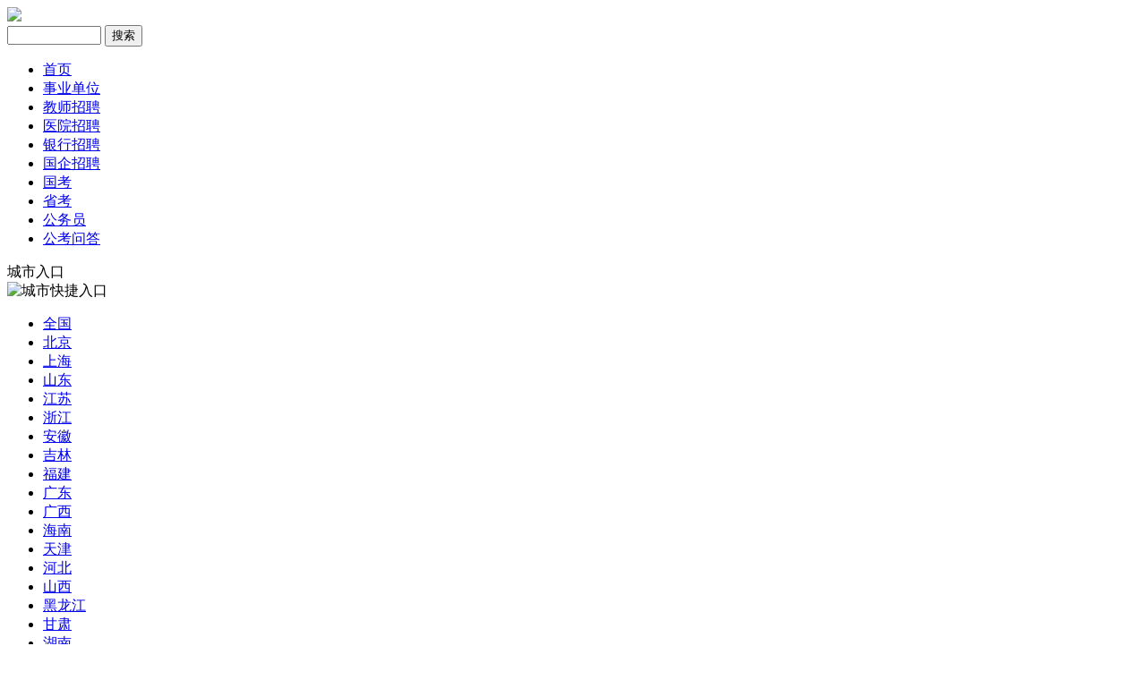

--- FILE ---
content_type: text/html; charset=utf-8
request_url: https://www.zggwy.com/zhaokao/132731.html
body_size: 11006
content:
<!DOCTYPE html>
<html lang="zh-Hans">
<head>
    <meta http-equiv="Content-Type" content="text/html; charset=utf-8"/>
    <meta http-equiv="X-UA-Compatible" content="ie=edge"/>
    <meta name="generator" content="Z-BlogPHP 1.7.2"/>
    <meta name="renderer" content="webkit">
    <meta name="viewport" content="width=device-width, initial-scale=1, maximum-scale=1, user-scalable=no">
        <title>2023广东茂名市化州市京界国家粮食储备库招聘7人公告-广东-公务员招考_各地省考公务员_事业单位招聘_教师招聘考试</title>
    <meta name="keywords" content="国家公务员考试,省考公务员考试,事业单位招聘,教师招聘考试"/>
    <meta name="description" content="公务员考试网发布2023国家公务员考试、公务员省考公告、职位表、报名入口、成绩查询等信息，以及事业单位、教师招聘等招考信息"/>
        <link rel="stylesheet" href="/zb_users/theme/tianhu_theme/style/css/iconfont.css" media="all"/>
    <link rel="stylesheet" href="/zb_users/theme/tianhu_theme/style/css/swiper.min.css" media="all"/>
    <link rel="stylesheet" href="/zb_users/theme/tianhu_theme/style/style.css" type="text/css" media="all"/>
    <script src="/zb_system/script/jquery-2.2.4.min.js" type="text/javascript"></script>
    <script src="/zb_system/script/zblogphp.js" type="text/javascript"></script>
    <script src="/zb_system/script/c_html_js_add.php" type="text/javascript"></script>
    <script src="/zb_users/theme/tianhu_theme/script/custom.js" type="text/javascript"></script>
    <script src="/zb_users/theme/tianhu_theme/script/swiper.min.js" type="text/javascript"></script>
    <link rel="stylesheet" href="https://www.zggwy.com/zb_users/plugin/ytecn_fedback/static/css/fedback.css">
</head>
<body>


<header class="th_header_top">
    <div class="th_header_top_bg">
        <div class="container">
            <div class="row" style="position:relative">
                <div class="col-md-2 col-xs-12 ">
                    <a href="/"><img src="https://www.zggwy.com/zb_users/theme/tianhu_theme/include/logo.png" class="th_img logo_height"/></a>
                </div>
                <div class="th_search">
                    <form name="search" method="post" action="https://www.zggwy.com/zb_system/cmd.php?act=search"><input type="text" name="q" size="11" /> <input type="submit" value="搜索" /></form>                </div>
            </div>
        </div>
    </div>

    <div class="th_header th_header_c3">
        <div class="container">
            <div class="row" style="position:relative">
                <div class="col-md-11 col-xs-12 wap_con">
                    <div id="divNavBar">
                        <ul class="th_nav wap_nav th_nav_c3">
                            <li class="navbar-item"><a href="https://www.zggwy.com/" title="首页">首页</a></li><li class="navbar-item"><a href="https://www.zggwy.com/tags/1.html" title="事业单位招聘">事业单位</a></li><li class="navbar-item"><a href="https://www.zggwy.com/tags/2.html" title="教师招聘">教师招聘</a></li><li class="navbar-item"><a href="https://www.zggwy.com/tags/3.html" title="医院招聘">医院招聘</a></li><li class="navbar-item"><a href="https://www.zggwy.com/tags/5.html" title="银行招聘">银行招聘</a></li><li class="navbar-item"><a href="https://www.zggwy.com/tags/4.html" title="国企招聘">国企招聘</a></li><li class="navbar-item"><a href="https://www.zggwy.com/tags/212.html" title="国考">国考</a></li><li class="navbar-item"><a href="https://www.zggwy.com/tags/230.html" title="湖北省考">省考</a></li><li class="navbar-item"><a href="https://www.zggwy.com/tags/215.html" title="公务员">公务员</a></li><li class="navbar-item"><a href="https://www.zggwy.com/wenda/" title="问答">公考问答</a></li>                        </ul>
                    </div>
                </div>
                <div class="th_icon"></div>
                <div class="th_icon_nav th_cl3">城市入口</div>
                <div class="mouk"></div>
            </div>
        </div>
    </div>
</header>

<div class="container">
    <div class="row">
        <div class="col-md-12 col-xs-12">
            <div class="th_nav_con">
                <div class="th_nav_title th_cl3"><img src="/zb_users/theme/tianhu_theme/include/city.png" alt="城市快捷入口"></div>
                <ul class="th_nav_c3">
                                                                                <li><a href="https://www.zggwy.com/cn/"
                           class="th_hover_a3">全国</a>
                    </li>
                                        <li><a href="https://www.zggwy.com/beijing/"
                           class="th_hover_a3">北京</a>
                    </li>
                                        <li><a href="https://www.zggwy.com/shanghai/"
                           class="th_hover_a3">上海</a>
                    </li>
                                        <li><a href="https://www.zggwy.com/shandong/"
                           class="th_hover_a3">山东</a>
                    </li>
                                        <li><a href="https://www.zggwy.com/jiangsu/"
                           class="th_hover_a3">江苏</a>
                    </li>
                                        <li><a href="https://www.zggwy.com/zhejiang/"
                           class="th_hover_a3">浙江</a>
                    </li>
                                        <li><a href="https://www.zggwy.com/anhui/"
                           class="th_hover_a3">安徽</a>
                    </li>
                                        <li><a href="https://www.zggwy.com/jilin/"
                           class="th_hover_a3">吉林</a>
                    </li>
                                        <li><a href="https://www.zggwy.com/fjrsw/"
                           class="th_hover_a3">福建</a>
                    </li>
                                        <li><a href="https://www.zggwy.com/guangdong/"
                           class="th_hover_a3">广东</a>
                    </li>
                                        <li><a href="https://www.zggwy.com/guangxi/"
                           class="th_hover_a3">广西</a>
                    </li>
                                        <li><a href="https://www.zggwy.com/hainan/"
                           class="th_hover_a3">海南</a>
                    </li>
                                        <li><a href="https://www.zggwy.com/tianjin/"
                           class="th_hover_a3">天津</a>
                    </li>
                                        <li><a href="https://www.zggwy.com/hebei/"
                           class="th_hover_a3">河北</a>
                    </li>
                                        <li><a href="https://www.zggwy.com/shanxisheng/"
                           class="th_hover_a3">山西</a>
                    </li>
                                        <li><a href="https://www.zggwy.com/heilongjiang/"
                           class="th_hover_a3">黑龙江</a>
                    </li>
                                        <li><a href="https://www.zggwy.com/gansu/"
                           class="th_hover_a3">甘肃</a>
                    </li>
                                        <li><a href="https://www.zggwy.com/hunan/"
                           class="th_hover_a3">湖南</a>
                    </li>
                                        <li><a href="https://www.zggwy.com/hubei/"
                           class="th_hover_a3">湖北</a>
                    </li>
                                        <li><a href="https://www.zggwy.com/henan/"
                           class="th_hover_a3">河南</a>
                    </li>
                                        <li><a href="https://www.zggwy.com/sichuan/"
                           class="th_hover_a3">四川</a>
                    </li>
                                        <li><a href="https://www.zggwy.com/chongqing/"
                           class="th_hover_a3">重庆</a>
                    </li>
                                        <li><a href="https://www.zggwy.com/yunnan/"
                           class="th_hover_a3">云南</a>
                    </li>
                                        <li><a href="https://www.zggwy.com/guizhou/"
                           class="th_hover_a3">贵州</a>
                    </li>
                                        <li><a href="https://www.zggwy.com/xizang/"
                           class="th_hover_a3">西藏</a>
                    </li>
                                        <li><a href="https://www.zggwy.com/ningxia/"
                           class="th_hover_a3">宁夏</a>
                    </li>
                                        <li><a href="https://www.zggwy.com/xinjiang/"
                           class="th_hover_a3">新疆</a>
                    </li>
                                        <li><a href="https://www.zggwy.com/qinghai/"
                           class="th_hover_a3">青海</a>
                    </li>
                                        <li><a href="https://www.zggwy.com/shanxi/"
                           class="th_hover_a3">陕西</a>
                    </li>
                                        <li><a href="https://www.zggwy.com/liaoning/"
                           class="th_hover_a3">辽宁</a>
                    </li>
                                        <li><a href="https://www.zggwy.com/jiangxi/"
                           class="th_hover_a3">江西</a>
                    </li>
                                        <li><a href="https://www.zggwy.com/neimenggu/"
                           class="th_hover_a3">内蒙古</a>
                    </li>
                                                        </ul>
            </div>
        </div>
    </div>
</div>

					   
<div class="container">
	<div class="row">
    <div class="col-md-12 col-xs-12">
        <div class="tab_title">
          <i  class="iconfont icon-dizhi"></i>&nbsp;<a href="https://www.zggwy.com/">首页</a> <span>/</span>
          <a href="https://www.zggwy.com/guangdong/">广东</a> <span>/</span> <span>正文</span>
        </div>
    </div>	 
    <!--left-->
    <div class="col-md-9 col-xs-12">
      <section class="thjingxuan_sec">
                        <div class="detail-title">2023广东茂名市化州市京界国家粮食储备库招聘7人公告</div>
                        <div class="detail-icon">
                          <p class="meta">
                            <span>发布时间：2023年01月12日</span>
                            <span>阅读量：36</span>
                            <span>作者：事业单位</span>
                          </p>
                        </div>
                        <div class="detail-con">
                            
                            <p><a href="https://www.zggwy.com/" target="_blank">公务员考试网</a>为各位考生带来:<a href="https://www.zggwy.com/zhaokao/132731.html">2023广东茂名市化州市京界国家粮食储备库招聘7人公告</a>。
                             考生还可以关注本栏目了解更多<a href="https://www.zggwy.com/guangdong/" target="_blank">广东事业单位考试</a>精彩内容。</p>
                            <p style="text-align: center;margin: 10px;"><img src="/pics/132731.png" alt="2023广东茂名市化州市京界国家粮食储备库招聘7人公告"></p>
                            <p>化州市京界国家粮食储备库是隶属化州市发展和改革局管理的国有独资企业，主要职责是负责化州市市级储备粮经营管理和突发应急事件的粮油供应等政策性业务。</p>
<p>根据企业生产经营及业务发展需要，现化州市京界国家粮食储备库委托第三方服务机构向社会公开招聘员工共7名。方案如下：</p>
<p>一、招聘职位及人数</p>
<p>招聘员工共7名，职位具体要求详见附件1。</p>
<p>二、基本报考条件</p>
<p>(一)应聘人员应当具备以下基本条件：</p>
<p>1.具有中华人民共和国国籍。</p>
<p>2.拥护党的路线、方针、政策，遵守宪法和法律。</p>
<p>3.具有良好的品行和职业道德。</p>
<p>4.具有正常履行职责的身体条件和符合岗位要求的专业知识、能力。</p>
<p>5.具有招聘岗位所要求的学历、学位和专业条件。</p>
<p>6.具有招聘岗位所需的其他资格条件(详见附件1)。</p>
<p>7.年龄：35周岁以下(1988年1月12日及之后出生)。</p>
<p>8.法律、法规规定的其他条件。</p>
<p>(二)下列人员不得应聘：</p>
<p>1.曾因犯罪受过刑事处罚的。</p>
<p>2.曾被开除公职的。</p>
<p>3.受党纪、政纪处分，处分期未满的。</p>
<p>4.因涉嫌违法违纪，正在接受审查的。</p>
<p>5.其他不符合报考资格条件的。</p>
<p>三、待遇和工作地点</p>
<p>(一)聘用方式</p>
<p>根据有关规定，录取人员与化州市京界国家粮食储备库签订劳动合同。首次签订劳动合同期不超过5年，试用期6个月，试用期满经考核合格正式聘用。</p>
<p>(二)薪酬待遇</p>
<p>按化州市京界国家粮食储备库员工薪酬福利标准执行。</p>
<p>(三)工作地点</p>
<p>化州市城区。</p>
<p>四、招聘程序</p>
<p>(一)报名</p>
<p>1.报名时间：2023年 1月12 日至 16日。</p>
<p>星期一至星期五上午9:00-11:30，下午3:00-5:30。(报名人数达100名后截止报名)</p>
<p>2.报名地点：化州市东山街道办上街路6号化州市诚创劳务有限公司。</p>
<p>3.需提供材料：</p>
<p>(1)《报名表》(网上下载或报名现场领取)。</p>
<p>(2)有效的身份证。</p>
<p>(3)相应的毕业证等学历证明。</p>
<p>(4)近期同版1寸免冠照片3张(请在照片背面注明本人姓名)。</p>
<p>以上资料均需提供原件和复印件，复印件按(1)至(3)依次排序装订出示给工作人员。</p>
<p>4. 注意事项</p>
<p>考生须诚信报名、诚信考试。凡提供不符合报考条件资料或虚假报考材料的，一经查实，即取消报考及聘用资格。对伪造、变造有关证件、材料、信息，骗取考试资格的，将按有关规定予以处理。涉嫌犯罪的，移送司法机关处理。请考生认真填写个人信息，在规定时间内，因考生填写的报名信息有错漏，导致填报信息不符合报名条件的，取消报名资格，由此造成的一切后果由考生承担。</p>
<p>(二)考试</p>
<p>考试采取笔试和面试相结合的方式，具体考试时间及安排，待报名结束后另行通知。</p>
<p>1. 笔试</p>
<p>(1)领取准考证</p>
<p>请通过资格审核的考生密切留意电话及微信通知，笔试时间、地点和有关事项见准考证。不按规定时间参加笔试或携带证件不齐的，视为自动放弃考试资格。</p>
<p>(2)笔试方式</p>
<p>笔试采取闭卷方式，笔试内容：公共基础知识和应用写作，笔试考试成绩满分100分，分数精确到小数点后2位。</p>
<p>成绩于笔试结束后在化州市人民政府网上公示公布。笔试时间、地点另定。</p>
<p>2. 面试</p>
<p>(1)确定入围面试对象。根据笔试成绩由高至低依次按招聘岗位数1：3比例确定面试对象。笔试成绩及入围面试人员名单在化州市人民政府网(http://www.huazhou.gov.cn)公示。</p>
<p>(2)领取面试通知书。通知书需由本人亲自领取，考试时间和地点等相关事项见准考证。</p>
<p>(3)面试方式。采取结构化面试的方式进行，面试成绩满分100分，分数精确到小数点后2位。</p>
<p>(4)面试成绩及入围体检人员名单在化州市人民政府网公示。</p>
<p>3. 总成绩公示</p>
<p>考试总成绩=笔试成绩&times;60%+面试成绩&times;40%，分数四舍五入保留两位小数，考试总成绩在化州市人民政府网公布。</p>
<p>4. 体检</p>
<p>确定体检对象。按总成绩由高到低的顺序，确定体检对象7名。体检工作参照《广东省事业单位公开招聘人员体检实施细则(试行)》等规定执行。不按规定时间、地点和要求参加体检的，视作自动放弃处理。</p>
<p>5. 考察</p>
<p>体检合格人员确定为考察对象，参照《广东省事业单位公开招聘人员考察工作实施细则(试行)》进行考察。考察内容主要包括应聘者的政治思想、道德品质、能力素质、学习和工作表现、计划生育情况、遵纪守法等方面的情况。提供公安部门出具的无犯罪记录证明。</p>
<p>6. 公示与聘用</p>
<p>体检和考察合格的考生确定为拟聘用对象，在化州市人民政府网站(http://www.huazhou.gov.cn/)进行公示，公示期为5个工作日。</p>
<p>经公示后无异议的，按有关规定办理聘用手续。</p>
<p>拟聘用对象一经录用，必须按时到单位工作。聘用人员试用期为6个月，试用期满考核不合格的，取消聘用资格。试用期满经考核合格的，与化州市京界国家粮食储备库签订劳动合同。初次聘用期限为五年，聘用期限届满后，根据实际工作需要及其工作表现，确定是否续签聘用合同，续签期限另行规定。</p>
<p>五、其他事项</p>
<p>(一)考生报名前需认真阅读本公告。</p>
<p>(二)准考证(通知书)是考生参加招聘考试各环节的重要证件，请妥善保管，不得遗失。考生参加笔试、面试、体检时，必须同时携带相应通知书和身份证;证件不齐或证件与报名登记表不一致的，不得参加。</p>
<p>(三)本公告由化州市诚创劳务有限公司负责解释，未尽事宜，按有关规定执行。</p>
<p>六、联系电话</p>
<p>招考承办单位：化州市东山街道办上街路6号化州市诚创劳务有限公司。</p>
<p>电 话：0668-7331955王小姐</p>
<p>监督电话：0668-7357978</p>
<p><strong>下载附件&gt;&gt;&gt;</strong></p>
<p><a rel="nofollow" href="http://www.huazhou.gov.cn/syzl/gggs01/content/post_1127818.html" target="_blank"><span style="color:#0000ff;">1.化州市京界国家粮食储备库2023年公开招聘员工职位表.xls</span></a></p>
<p><a rel="nofollow" href="http://www.huazhou.gov.cn/syzl/gggs01/content/post_1127818.html" target="_blank"><span style="color:#0000ff;">2.化州市京界国家粮食储备库公开招聘报名表.docx</span></a></p>
<p style="text-align: right;">化州市京界国家粮食储备库</p>
<p style="text-align: right;">2023年1月11日</p>
<p>原文标题：化州市京界国家粮食储备库2023年招聘公告</p><p>文章来源：http://www.huazhou.gov.cn/syzl/gggs01/content/post_1127818.html</p>                        </div>

                        <div class="umCopyright">
                          <p>版权声明：本文为 “公务员招考_各地省考公务员_事业单位招聘_教师招聘考试” 原创文章，转载请附上原文出处链接及本声明；</p>
                          <p>原文链接：<a href="https://www.zggwy.com/zhaokao/132731.html" target="_blank" style="color:#999">https://www.zggwy.com/zhaokao/132731.html</a></p>
                        </div>

                        <div class="detail-arr">
                          <div class="detail-arr-left">上一篇：<a href="https://www.zggwy.com/zhaokao/132730.html" class="th_hover_a3">2023年广东梅州五华县审计局公开招聘劳务派遣人员2人公告</a></div>
                          <div class="detail-arr-right">下一篇：<a href="https://www.zggwy.com/zhaokao/132732.html" class="th_hover_a3">2022广东茂名市直属事业单位面向驻茂市区部队未就业随军家属招聘人员面试工作相关事宜公告</a></div>
                        </div>
                        <div class="detail-tags">
                           <i  class="iconfont icon-x-tags"></i> 标签：
                           <a href="https://www.zggwy.com/tags/1.html"  class="th_hover_a3" target="_blank">事业单位</a>&nbsp; <a href="https://www.zggwy.com/tags/6.html"  class="th_hover_a3" target="_blank">广东人事考试网</a>&nbsp;                         </div>
        </section> 
        <section class="thjingxuan_sec th_top">
            
        </section>
    </div>
    <!--left end-->
    <div class="col-md-3 col-xs-12">
			 
          <div class="thleftcon wap_top">
            <div class="thleftbt thwenzhang thsec3"><span class="th_cl3">最新发布</span></div>
            <ul class="th-5" style="padding-top:0px">
                                <li><span class="date">01-24</span><i class="iconfont icon-jiantou_yemian_xiangyou th_cl3"></i><a
                      class="th_hover_a3" href="https://www.zggwy.com/zhaokao/572172.html" title="2026年房县风雅演艺有限公司面向社会公开招聘工作人员公告【36人】" target="_blank">2026年房县风雅演艺有限公司面向社会公开招聘工作人员公告【36人】</a></li> 
                                <li><span class="date">01-24</span><i class="iconfont icon-jiantou_yemian_xiangyou th_cl3"></i><a
                      class="th_hover_a3" href="https://www.zggwy.com/zhaokao/572170.html" title="简报，1月24日星期六，农历腊月月初六，工作愉快，平安喜乐" target="_blank">简报，1月24日星期六，农历腊月月初六，工作愉快，平安喜乐</a></li> 
                                <li><span class="date">01-24</span><i class="iconfont icon-jiantou_yemian_xiangyou th_cl3"></i><a
                      class="th_hover_a3" href="https://www.zggwy.com/zhaokao/571924.html" title="2026年01月23日医院招聘日报" target="_blank">2026年01月23日医院招聘日报</a></li> 
                                <li><span class="date">01-23</span><i class="iconfont icon-jiantou_yemian_xiangyou th_cl3"></i><a
                      class="th_hover_a3" href="https://www.zggwy.com/zhaokao/572143.html" title="2026四川广安市经准检验检测集团股份有限公司计量分公司第一批项目合同制员工招聘14人公告" target="_blank">2026四川广安市经准检验检测集团股份有限公司计量分公司第一批项目合同制员工招聘14人公告</a></li> 
                                <li><span class="date">01-23</span><i class="iconfont icon-jiantou_yemian_xiangyou th_cl3"></i><a
                      class="th_hover_a3" href="https://www.zggwy.com/zhaokao/572166.html" title="2026新疆兵投检验检测有限责任公司招聘15人公告" target="_blank">2026新疆兵投检验检测有限责任公司招聘15人公告</a></li> 
                                <li><span class="date">01-23</span><i class="iconfont icon-jiantou_yemian_xiangyou th_cl3"></i><a
                      class="th_hover_a3" href="https://www.zggwy.com/zhaokao/572134.html" title="2026湖南长沙人才集团有限公司劳务外包人员招聘7人公告" target="_blank">2026湖南长沙人才集团有限公司劳务外包人员招聘7人公告</a></li> 
                                <li><span class="date">01-23</span><i class="iconfont icon-jiantou_yemian_xiangyou th_cl3"></i><a
                      class="th_hover_a3" href="https://www.zggwy.com/zhaokao/572044.html" title="2025河南安阳市卫生事业单位招聘 （引进）工作人员（第二批）内黄县面试资格确认递补公告" target="_blank">2025河南安阳市卫生事业单位招聘 （引进）工作人员（第二批）内黄县面试资格确认递补公告</a></li> 
                                <li><span class="date">01-23</span><i class="iconfont icon-jiantou_yemian_xiangyou th_cl3"></i><a
                      class="th_hover_a3" href="https://www.zggwy.com/zhaokao/572082.html" title="2026“才聚齐鲁成就未来”上海中期期货股份有限公司市场化招聘10人公告" target="_blank">2026“才聚齐鲁成就未来”上海中期期货股份有限公司市场化招聘10人公告</a></li> 
                                <li><span class="date">01-23</span><i class="iconfont icon-jiantou_yemian_xiangyou th_cl3"></i><a
                      class="th_hover_a3" href="https://www.zggwy.com/zhaokao/572045.html" title="2025四川成都市卫生健康委员会“蓉漂人才荟”考核招聘高校毕业生拟聘人员公示（第一批）" target="_blank">2025四川成都市卫生健康委员会“蓉漂人才荟”考核招聘高校毕业生拟聘人员公示（第一批）</a></li> 
                                <li><span class="date">01-23</span><i class="iconfont icon-jiantou_yemian_xiangyou th_cl3"></i><a
                      class="th_hover_a3" href="https://www.zggwy.com/zhaokao/572046.html" title="2026内蒙古呼伦贝尔市额尔古纳市事业单位综合类岗位及卫生专业技术类岗位招聘考试总成绩及体检公告" target="_blank">2026内蒙古呼伦贝尔市额尔古纳市事业单位综合类岗位及卫生专业技术类岗位招聘考试总成绩及体检公告</a></li> 
                          </ul>
          </div>



          <div class="thleftcon th_top">
            <div class="thleftbt thwenzhang thsec3"><span class="th_cl3">站长推荐</span></div>
            <!--站长推荐-->
<style>
.zztj_item{background-color: #fff;padding:20px 1%;}
.zztj_item .zztj_list{font-size:17px;font-weight: bolder;white-space:nowrap;overflow:hidden;text-overflow:ellipsis;margin-bottom:5px;}
.zztj_item .zztj_list a{color: #ff7500;padding:0 4px;}
.zztj_item li{font-size:15px;overflow:hidden;text-overflow:ellipsis;white-space:nowrap;line-height: 34px;}
.zztj_item li a{color:#333;padding:0 4px;}
.zztj_item li a:hover{color:#16a951;}
</style>
<div class="zztj_item">
    <ul>
        <li class="zztj_list">
            <a href="http://app.gemuedu.com/web/pages/ke/wangxiao/detail?dailiid=&keid=1553" target="_blank">2026国考面试大礼包</a>
            <a href="http://app.gemuedu.com/web/pages/ke/wangxiao/detail?dailiid=&keid=1553" target="_blank">税务系统岗位结构化小组面试礼包</a>
            <a href="https://www.gemu.cn/zt/gkcj/" target="_blank">笔试成绩查询入口</a>
        </li>
        <li>
            <a href="https://www.gemu.cn/zt/gksfpm/index" target="_blank">同岗位分差查询</a>
            <a href="http://app.gemuedu.com/web/pages/ke/wangxiao/detail?dailiid=&keid=1553" target="_blank">面试实用资料包</a>
            <a href="https://www.gemu.cn/zt/gkzg/" target="_blank">资格复审公告</a>
            <a href="https://www.gemu.cn/zt/gwymslc/" target="_blank">公务员面试流程</a>
            <a href="https://www.gemu.cn/zt/kfwx/" target="_blank">历年面试试题及解析</a>
        </li>
        <li>
            <a href="https://www.gemu.cn/zhaokao/121288.html" target="_blank">国考笔试参考率约87.4%</a>
            <a href="https://www.gemu.cn/zt/gkmsf/" target="_blank">历年进面分查询</a>
            <a href="https://www.gemu.cn/zt/gkcj/" target="_blank">成绩查询时间</a>
            <a href="https://www.gemu.cn/zt/gkmsf/" target="_blank">进面分数线</a>
        </li>
        <li class="zztj_list">
            <a href="http://app.gemuedu.com/web/pages/ke/wangxiao/detail?dailiid=&keid=1321&yuangongid=222" title="2026国省考刷题90晚" target="_blank">2026国省考刷题90晚</a>
            <a href="https://www.gemu.cn/hbgwy/skzx/" title="省考笔试课程咨询" target="_blank">湖北省考笔试课程咨询</a>
            <a href="https://www.gemu.cn/hbgwy/zwk/index" title="历年职位进面分数查询" target="_blank">历年职位进面分数查询</a>
        </li>
        <li>
            <a href="https://www.gemu.cn/hbgwy/skbk/" title="省考报名条件" target="_blank">省考报名条件</a>
            <a href="https://www.gemu.cn/hbgwy/sksj/" title="湖北省考考试时间" target="_blank">湖北省考考试时间</a>
            <a href="https://www.gemu.cn/hbgwy/skzy/" title="省考专业分类查询" target="_blank">省考专业分类查询</a>
            <a href="http://app.gemuedu.com/web/pages/ke/wangxiao/detail?dailiid=&keid=1292" title="公考考编大礼包" target="_blank">公考考编大礼包</a>
        </li>
        <li class="zztj_list">
            <a href="http://app.gemuedu.com/web/pages/ke/wangxiao/detail?dailiid=&keid=1473" target="_blank">2026年湖北联考事业单位笔试必做13套卷(纸质版)</a>
            <a href="https://www.gemu.cn/zt/kfwx/" title="笔试课程咨询" target="_blank">笔试课程咨询</a>
        </li>
        <li>
            <a href="https://www.gemu.cn/sydw/sydwzt/ksgg/" target="_blank">湖北事业单位联考公告</a>
            <a href="https://www.gemu.cn/sydw/sydwzt/zwb/" target="_blank">职位表下载</a>
            <a href="https://www.gemu.cn/sydw/zwcx/index" target="_blank">职位匹配查询</a>
            <a href="https://www.gemu.cn/sydw/sydwzt/zwb/" target="_blank">各地市招录情况</a>
            <a href="https://www.gemu.cn/sydw/sydwzt/zyml/" target="_blank">专业分类查询</a>
        </li>

        <li>
            <a href="https://www.gemu.cn/zhaokao/113511.html" title="2025年湖北事业单位各地市单独招聘公告汇总" target="_blank">2025年湖北事业单位各地市单独招聘公告汇总</a>
            <a href="https://www.gemu.cn/zhaokao/114314.html" title="教师各地市单独招聘公告" target="_blank">教师各地市单独招聘公告</a>
        </li>
    </ul>
</div>
<!--站长推荐end-->          </div>

                        <div class="th_ad3 th_top">
                <div>
                  <a href="https://www.gemu.cn/kecheng/364.html"  title="2026湖北省考尊享黄埔百日营" target="_blank">
                    <img class="th_img" style="height:100px" src="https://www.zggwy.com/zb_users/upload/2025/09/20250926104801175885488157928.jpg">
                  </a>
                </div>
                <span>广告位 Ad1</span>
              </div>
            


 

          <div class="thleftcon th_top">
            <div class="thleftbt thwenzhang thsec3"><span class="th_cl3">热门标签</span></div>
            <ul class="th-7 th_tag3">
              <li><a target="_blank" href="https://www.zggwy.com/tags/5.html" title="银行招聘">银行招聘</a></li><li><a target="_blank" href="https://www.zggwy.com/tags/3.html" title="医院招聘">医院招聘</a></li><li><a target="_blank" href="https://www.zggwy.com/tags/40.html" title="校园招聘">校园招聘</a></li><li><a target="_blank" href="https://www.zggwy.com/tags/39.html" title="社会招聘">社会招聘</a></li><li><a target="_blank" href="https://www.zggwy.com/tags/2.html" title="教师">教师</a></li><li><a target="_blank" href="https://www.zggwy.com/tags/24.html" title="浙江人事考试网">浙江人事考试网</a></li><li><a target="_blank" href="https://www.zggwy.com/tags/26.html" title="江苏人事考试网">江苏人事考试网</a></li><li><a target="_blank" href="https://www.zggwy.com/tags/31.html" title="安徽人事考试网">安徽人事考试网</a></li><li><a target="_blank" href="https://www.zggwy.com/tags/125.html" title="招商银行">招商银行</a></li><li><a target="_blank" href="https://www.zggwy.com/tags/8.html" title="上海人事考试网">上海人事考试网</a></li><li><a target="_blank" href="https://www.zggwy.com/tags/169.html" title="全国人事考试网">全国人事考试网</a></li><li><a target="_blank" href="https://www.zggwy.com/tags/33.html" title="云南人事考试网">云南人事考试网</a></li>            </ul>
          </div>

		</div>
  </div>
</div>
				
<div class="footer1">
    <section>
      <div class="container">
        <div class="row">
          <!--line-->
          <div class="col-md-4 col-xs-12 " style="border-right: 1px solid #3e3e3e;"> 
             <dl class="footcon1">
               <dt>关于我们</dt>
                               <dd>国家公务员考试网发布国家公务员考试公告、报名入口、职位表、成绩查询等国考信息，以及事业单位、教师、医院、银行招聘信息</dd>
                           </dl>  
          </div>
          <div class="col-md-2 col-xs-4" style="border-right: 1px solid #3e3e3e;"> 
            <dl class="footcon2">
                              <dt>直辖市</dt>
              
                              <dd><a href="https://www.zggwy.com/beijing/">北京人事考试网</a></dd>
<dd><a href="https://www.zggwy.com/shanghai/">上海人事考试网</a></dd>
<dd><a href="https://www.zggwy.com/guangdong/">广东人事考试网</a></dd>
<dd><a href="https://www.zggwy.com/chongqing/">重庆人事考试网</a></dd>
<dd><a href="https://www.zggwy.com/tianjin/">天津人事考试网</a></dd>                          </dl>  
         </div>
         <div class="col-md-2 col-xs-4" style="border-right: 1px solid #3e3e3e;"> 
          <dl class="footcon2">
                             <dt>重点地区1</dt>
                                            <dd><a href="https://www.zggwy.com/jiangsu/">江苏人事考试网</a></dd>
<dd><a href="https://www.zggwy.com/shandong/">山东人事考试网</a></dd>
<dd><a href="https://www.zggwy.com/zhejiang/">浙江人事考试网</a></dd>
<dd><a href="https://www.zggwy.com/henan/">河南人事考试网</a></dd>
<dd><a href="https://www.zggwy.com/yunnan/">云南人事考试网</a></dd>                        </dl>  
         </div>
         <div class="col-md-2 col-xs-4" style="border-right: 1px solid #3e3e3e;"> 
          <dl class="footcon2">
                            <dt>重点地区2</dt>
                                            <dd><a href="https://www.zggwy.com/hubei/">湖北人事考试网</a></dd>
<dd><a href="https://www.zggwy.com/anhui/">安徽人事考试网</a></dd>
<dd><a href="https://www.zggwy.com/sichuan/">四川人事考试网</a></dd>
<dd><a href="https://www.zggwy.com/guizhou/">贵州人事考试网</a></dd>
<dd><a href="https://www.zggwy.com/shanxi/">陕西人事考试网</a></dd>                        </dl>  
         </div>
          <div class="col-md-2 col-xs-12">
            <dl class="footcon1">
              <dt style="text-align: center;">扫码关注</dt>
              <dd class="footewm"><img class="th_img" src="https://www.zggwy.com/zb_users/theme/tianhu_theme/include/wx.png"></dd>
            </dl>  
         </div>
    
        </div>
      </div>    
    </section>  
  </div>

  <div class="footer2">
          <p style>国家公务员考试网版权所有 <a rel="nofollow" href="https://beian.miit.gov.cn/" style="color:#DDDDDD;">鄂ICP备19012192号-5</a></p>
<p style="padding-top:10px"><a rel="nofollow" target="_blank" href="http://www.beian.gov.cn/portal/registerSystemInfo?recordcode=42018502006911" style="color:#DDDDDD;">
<img src="https://files.gemu.cn/w_uploads/2023/09/20/beian.png" >鄂公网安备 42018502006911号</a></p>      </div>


  <div class="thgotop">
      <ul>
        <li id="guan" class="ditop th_bg3">
          <div class="yewan">
            <i class="iconfont  icon-guandeng"></i>
            <span class="">我要关灯</span>
          </div>
  
          <div class="baitian">
            <i class="iconfont  icon-zu"></i>
            <span class="">我要开灯</span>
          </div>
        </li>
  
        <li class="ditop th_bg3">
          <i class="iconfont  icon-kefu"></i>
          <span>客户电话</span>
          <div class="ditopcon" style="bottom:-100px;">
            <div class="ditop-qq-img"><img class="th-img ditop-qq-height" src="/zb_users/theme/tianhu_theme/style/images/qq.png"/></div>
            <div class="ditop-qq-btn">
              <a href="http://wpa.qq.com/msgrd?v=3&uin=522407072&site=qq&menu=yes" rel="nofollow">点击咨询</a>            </div>
            <p class="ditop-time">工作时间：8：00-18：00</p>
            <p class="ditop-top">电子邮件</p>
            <p class="ditop-email"> fhq2011@dingtalk.com</p>
          </div>
        </li>
        <li class="ditop th_bg3">
          <i class="iconfont icon-weixin"></i>
          <span>官方微信</span>
          <div class="ditopcon">
            <p>扫码二维码</p>
            <p>获取最新动态</p>
            <div class="topthewm"><img class="th_img" src="https://www.zggwy.com/zb_users/theme/tianhu_theme/include/wx.png"></div>
          </div>
        </li>
        <li id="go_top" class="ditop th_bg3">
          <i class="iconfont  icon-zhiding"></i>
          <span>返回顶部</span>
        </li>
      </ul>
    </div>


  <script type="text/javascript" >
    var swiper = new Swiper('.thbanner', {
      navigation: {
        nextEl: '.swiper-button-next',
        prevEl: '.swiper-button-prev',
      },
      loop: true,
      autoplay: {
        delay: 1500,
        stopOnLastSlide: false,//如果设置为true，当切换到最后一个slide时停止自动切换
        disableOnInteraction: true,//用户操作swiper之后，是否禁止autoplay
      },
      pagination: {//分页器
        el: '.swiper-pagination',
        clickable: true,//点击分页器的指示点分页器会控制Swiper切换
      },
    });

    var swiper = new Swiper('.thslide2', {
      slidesPerView: 4,
      spaceBetween: 10,
      loop: true,
      autoplay: {
        delay: 1500,
        stopOnLastSlide: false,//如果设置为true，当切换到最后一个slide时停止自动切换
        disableOnInteraction: false,//用户操作swiper之后，是否禁止autoplay
      }
    });
  </script>
   <script type="text/javascript" src="/zb_users/theme/tianhu_theme/script/tianhu.js"></script>
   
  <script>
var _hmt = _hmt || [];
(function() {
  var hm = document.createElement("script");
  hm.src = "https://hm.baidu.com/hm.js?aff3a4c2698756d50296b41121ba3d4c";
  var s = document.getElementsByTagName("script")[0]; 
  s.parentNode.insertBefore(hm, s);
})();
</script>

<script>
(function(){
var el = document.createElement("script");
el.src = "https://lf1-cdn-tos.bytegoofy.com/goofy/ttzz/push.js?86dceb67efa9b0bdc7f51ed2dff51f19aa6499a22b9a3ea7563cec1c44e3f57c3d72cd14f8a76432df3935ab77ec54f830517b3cb210f7fd334f50ccb772134a";
el.id = "ttzz";
var s = document.getElementsByTagName("script")[0];
s.parentNode.insertBefore(el, s);
})(window)
</script><div class="feedback">
    <h3 class="feedbackHeader eMailIco">遇到问题？请给我们留言</h3>
    <span class="closeBtn"></span>
    <form class="feedbackForm" method="post" id="feedbackForm">
        <p class="tips">请填写您的电话号码，我们将回复您电话</p>
        <input type="hidden" name="csrfToken" value="4f25bb5a615397fcd2f0d8dc7305b8ce">
        <div class="line"><textarea name="content" placeholder="*请填写留言内容"></textarea></div>
        <div class="line"><input type="text" name="name" placeholder="*请填写姓名"></div>
        <div class="line"><input type="text" name="tel" placeholder="*请填写电话"></div>
        <input class="btn" onclick="ytecn_fedback_send()" type="submit" value="发送">
    </form>
</div>
<script>
function ytecn_fedback_send(){
    $.ajax({
        type: "POST",
        url: "https://www.zggwy.com/zb_users/plugin/ytecn_fedback/send.php",
        data: $("#feedbackForm").serialize(),
        success: function(data){
            alert(data);
            window.location.reload();
        }
    });
}
</script><script src="https://www.zggwy.com/zb_users/plugin/ytecn_fedback/static/js/fedback.js" type="text/javascript"></script>
</body>
</html><!--1,736.46 ms , 13 queries , 4512kb memory , 0 error-->